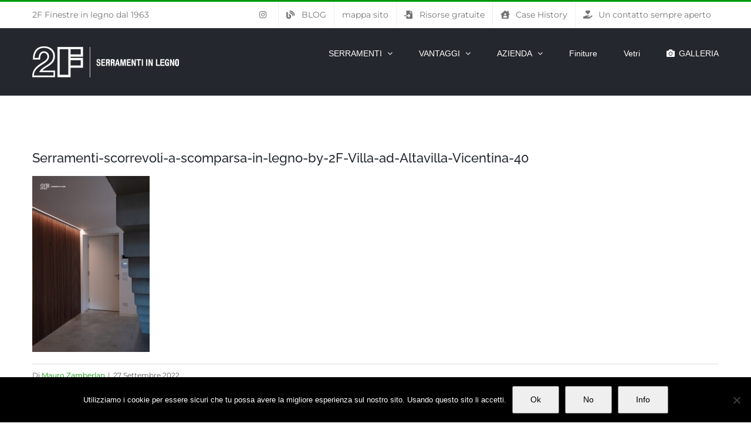

--- FILE ---
content_type: text/html; charset=UTF-8
request_url: https://www.2f-fanton.it/portfolio/villa-privata-ad-altavilla-vicentina-vi-serramenti-scorrevoli-a-scomparsa/serramenti-scorrevoli-a-scomparsa-in-legno-by-2f-villa-ad-altavilla-vicentina-40/
body_size: 13504
content:
<!DOCTYPE html>
<html class="avada-html-layout-wide avada-html-header-position-top" lang="it-IT" prefix="og: http://ogp.me/ns# fb: http://ogp.me/ns/fb#">
<head>
	<meta http-equiv="X-UA-Compatible" content="IE=edge" />
	<meta http-equiv="Content-Type" content="text/html; charset=utf-8"/>
	<meta name="viewport" content="width=device-width, initial-scale=1" />
	<meta name='robots' content='index, follow, max-image-preview:large, max-snippet:-1, max-video-preview:-1' />
	<style>img:is([sizes="auto" i], [sizes^="auto," i]) { contain-intrinsic-size: 3000px 1500px }</style>
	
	<!-- This site is optimized with the Yoast SEO plugin v25.6 - https://yoast.com/wordpress/plugins/seo/ -->
	<title>Serramenti-scorrevoli-a-scomparsa-in-legno-by-2F-Villa-ad-Altavilla-Vicentina-40 - 2F serramenti in legno</title>
	<link rel="canonical" href="https://www.2f-fanton.it/portfolio/villa-privata-ad-altavilla-vicentina-vi-serramenti-scorrevoli-a-scomparsa/serramenti-scorrevoli-a-scomparsa-in-legno-by-2f-villa-ad-altavilla-vicentina-40/" />
	<meta property="og:locale" content="it_IT" />
	<meta property="og:type" content="article" />
	<meta property="og:title" content="Serramenti-scorrevoli-a-scomparsa-in-legno-by-2F-Villa-ad-Altavilla-Vicentina-40 - 2F serramenti in legno" />
	<meta property="og:url" content="https://www.2f-fanton.it/portfolio/villa-privata-ad-altavilla-vicentina-vi-serramenti-scorrevoli-a-scomparsa/serramenti-scorrevoli-a-scomparsa-in-legno-by-2f-villa-ad-altavilla-vicentina-40/" />
	<meta property="og:site_name" content="2F serramenti in legno" />
	<meta property="og:image" content="https://www.2f-fanton.it/portfolio/villa-privata-ad-altavilla-vicentina-vi-serramenti-scorrevoli-a-scomparsa/serramenti-scorrevoli-a-scomparsa-in-legno-by-2f-villa-ad-altavilla-vicentina-40" />
	<meta property="og:image:width" content="579" />
	<meta property="og:image:height" content="868" />
	<meta property="og:image:type" content="image/jpeg" />
	<meta name="twitter:card" content="summary_large_image" />
	<script type="application/ld+json" class="yoast-schema-graph">{"@context":"https://schema.org","@graph":[{"@type":"WebPage","@id":"https://www.2f-fanton.it/portfolio/villa-privata-ad-altavilla-vicentina-vi-serramenti-scorrevoli-a-scomparsa/serramenti-scorrevoli-a-scomparsa-in-legno-by-2f-villa-ad-altavilla-vicentina-40/","url":"https://www.2f-fanton.it/portfolio/villa-privata-ad-altavilla-vicentina-vi-serramenti-scorrevoli-a-scomparsa/serramenti-scorrevoli-a-scomparsa-in-legno-by-2f-villa-ad-altavilla-vicentina-40/","name":"Serramenti-scorrevoli-a-scomparsa-in-legno-by-2F-Villa-ad-Altavilla-Vicentina-40 - 2F serramenti in legno","isPartOf":{"@id":"https://www.2f-fanton.it/#website"},"primaryImageOfPage":{"@id":"https://www.2f-fanton.it/portfolio/villa-privata-ad-altavilla-vicentina-vi-serramenti-scorrevoli-a-scomparsa/serramenti-scorrevoli-a-scomparsa-in-legno-by-2f-villa-ad-altavilla-vicentina-40/#primaryimage"},"image":{"@id":"https://www.2f-fanton.it/portfolio/villa-privata-ad-altavilla-vicentina-vi-serramenti-scorrevoli-a-scomparsa/serramenti-scorrevoli-a-scomparsa-in-legno-by-2f-villa-ad-altavilla-vicentina-40/#primaryimage"},"thumbnailUrl":"https://www.2f-fanton.it/wp-content/uploads/2022/09/Serramenti-scorrevoli-a-scomparsa-in-legno-by-2F-Villa-ad-Altavilla-Vicentina-40.jpg","datePublished":"2022-09-27T15:03:32+00:00","breadcrumb":{"@id":"https://www.2f-fanton.it/portfolio/villa-privata-ad-altavilla-vicentina-vi-serramenti-scorrevoli-a-scomparsa/serramenti-scorrevoli-a-scomparsa-in-legno-by-2f-villa-ad-altavilla-vicentina-40/#breadcrumb"},"inLanguage":"it-IT","potentialAction":[{"@type":"ReadAction","target":["https://www.2f-fanton.it/portfolio/villa-privata-ad-altavilla-vicentina-vi-serramenti-scorrevoli-a-scomparsa/serramenti-scorrevoli-a-scomparsa-in-legno-by-2f-villa-ad-altavilla-vicentina-40/"]}]},{"@type":"ImageObject","inLanguage":"it-IT","@id":"https://www.2f-fanton.it/portfolio/villa-privata-ad-altavilla-vicentina-vi-serramenti-scorrevoli-a-scomparsa/serramenti-scorrevoli-a-scomparsa-in-legno-by-2f-villa-ad-altavilla-vicentina-40/#primaryimage","url":"https://www.2f-fanton.it/wp-content/uploads/2022/09/Serramenti-scorrevoli-a-scomparsa-in-legno-by-2F-Villa-ad-Altavilla-Vicentina-40.jpg","contentUrl":"https://www.2f-fanton.it/wp-content/uploads/2022/09/Serramenti-scorrevoli-a-scomparsa-in-legno-by-2F-Villa-ad-Altavilla-Vicentina-40.jpg","width":579,"height":868},{"@type":"BreadcrumbList","@id":"https://www.2f-fanton.it/portfolio/villa-privata-ad-altavilla-vicentina-vi-serramenti-scorrevoli-a-scomparsa/serramenti-scorrevoli-a-scomparsa-in-legno-by-2f-villa-ad-altavilla-vicentina-40/#breadcrumb","itemListElement":[{"@type":"ListItem","position":1,"name":"Home","item":"https://www.2f-fanton.it/"},{"@type":"ListItem","position":2,"name":"Villa privata ad Altavilla Vicentina (VI) &#8211; Serramenti scorrevoli a scomparsa","item":"https://www.2f-fanton.it/portfolio/villa-privata-ad-altavilla-vicentina-vi-serramenti-scorrevoli-a-scomparsa/"},{"@type":"ListItem","position":3,"name":"Serramenti-scorrevoli-a-scomparsa-in-legno-by-2F-Villa-ad-Altavilla-Vicentina-40"}]},{"@type":"WebSite","@id":"https://www.2f-fanton.it/#website","url":"https://www.2f-fanton.it/","name":"2F serramenti in legno","description":"Il legno: tutti i talenti di serramenti naturali","potentialAction":[{"@type":"SearchAction","target":{"@type":"EntryPoint","urlTemplate":"https://www.2f-fanton.it/?s={search_term_string}"},"query-input":{"@type":"PropertyValueSpecification","valueRequired":true,"valueName":"search_term_string"}}],"inLanguage":"it-IT"}]}</script>
	<!-- / Yoast SEO plugin. -->


<link rel="alternate" type="application/rss+xml" title="2F serramenti in legno &raquo; Feed" href="https://www.2f-fanton.it/feed/" />
<link rel="alternate" type="application/rss+xml" title="2F serramenti in legno &raquo; Feed dei commenti" href="https://www.2f-fanton.it/comments/feed/" />
					<link rel="shortcut icon" href="https://www.2f-fanton.it/wp-content/uploads/2016/03/2F-serramenti-legno-16-1.png" type="image/x-icon" />
		
					<!-- Apple Touch Icon -->
			<link rel="apple-touch-icon" sizes="180x180" href="https://www.2f-fanton.it/wp-content/uploads/2016/03/2F-serramenti-legno-114.png">
		
					<!-- Android Icon -->
			<link rel="icon" sizes="192x192" href="https://www.2f-fanton.it/wp-content/uploads/2016/03/2F-serramenti-legno-57.png">
		
					<!-- MS Edge Icon -->
			<meta name="msapplication-TileImage" content="https://www.2f-fanton.it/wp-content/uploads/2016/03/2F-serramenti-legno-72.png">
				<link rel="alternate" type="application/rss+xml" title="2F serramenti in legno &raquo; Serramenti-scorrevoli-a-scomparsa-in-legno-by-2F-Villa-ad-Altavilla-Vicentina-40 Feed dei commenti" href="https://www.2f-fanton.it/portfolio/villa-privata-ad-altavilla-vicentina-vi-serramenti-scorrevoli-a-scomparsa/serramenti-scorrevoli-a-scomparsa-in-legno-by-2f-villa-ad-altavilla-vicentina-40/feed/" />
				
		<meta property="og:locale" content="it_IT"/>
		<meta property="og:type" content="article"/>
		<meta property="og:site_name" content="2F serramenti in legno"/>
		<meta property="og:title" content="Serramenti-scorrevoli-a-scomparsa-in-legno-by-2F-Villa-ad-Altavilla-Vicentina-40 - 2F serramenti in legno"/>
				<meta property="og:url" content="https://www.2f-fanton.it/portfolio/villa-privata-ad-altavilla-vicentina-vi-serramenti-scorrevoli-a-scomparsa/serramenti-scorrevoli-a-scomparsa-in-legno-by-2f-villa-ad-altavilla-vicentina-40/"/>
																				<meta property="og:image" content="https://www.2f-fanton.it/wp-content/uploads/2016/03/2F-logo-negativo-250-1.png"/>
		<meta property="og:image:width" content="250"/>
		<meta property="og:image:height" content="53"/>
		<meta property="og:image:type" content="image/jpeg"/>
				<script type="text/javascript">
/* <![CDATA[ */
window._wpemojiSettings = {"baseUrl":"https:\/\/s.w.org\/images\/core\/emoji\/16.0.1\/72x72\/","ext":".png","svgUrl":"https:\/\/s.w.org\/images\/core\/emoji\/16.0.1\/svg\/","svgExt":".svg","source":{"concatemoji":"https:\/\/www.2f-fanton.it\/wp-includes\/js\/wp-emoji-release.min.js?ver=6.8.3"}};
/*! This file is auto-generated */
!function(s,n){var o,i,e;function c(e){try{var t={supportTests:e,timestamp:(new Date).valueOf()};sessionStorage.setItem(o,JSON.stringify(t))}catch(e){}}function p(e,t,n){e.clearRect(0,0,e.canvas.width,e.canvas.height),e.fillText(t,0,0);var t=new Uint32Array(e.getImageData(0,0,e.canvas.width,e.canvas.height).data),a=(e.clearRect(0,0,e.canvas.width,e.canvas.height),e.fillText(n,0,0),new Uint32Array(e.getImageData(0,0,e.canvas.width,e.canvas.height).data));return t.every(function(e,t){return e===a[t]})}function u(e,t){e.clearRect(0,0,e.canvas.width,e.canvas.height),e.fillText(t,0,0);for(var n=e.getImageData(16,16,1,1),a=0;a<n.data.length;a++)if(0!==n.data[a])return!1;return!0}function f(e,t,n,a){switch(t){case"flag":return n(e,"\ud83c\udff3\ufe0f\u200d\u26a7\ufe0f","\ud83c\udff3\ufe0f\u200b\u26a7\ufe0f")?!1:!n(e,"\ud83c\udde8\ud83c\uddf6","\ud83c\udde8\u200b\ud83c\uddf6")&&!n(e,"\ud83c\udff4\udb40\udc67\udb40\udc62\udb40\udc65\udb40\udc6e\udb40\udc67\udb40\udc7f","\ud83c\udff4\u200b\udb40\udc67\u200b\udb40\udc62\u200b\udb40\udc65\u200b\udb40\udc6e\u200b\udb40\udc67\u200b\udb40\udc7f");case"emoji":return!a(e,"\ud83e\udedf")}return!1}function g(e,t,n,a){var r="undefined"!=typeof WorkerGlobalScope&&self instanceof WorkerGlobalScope?new OffscreenCanvas(300,150):s.createElement("canvas"),o=r.getContext("2d",{willReadFrequently:!0}),i=(o.textBaseline="top",o.font="600 32px Arial",{});return e.forEach(function(e){i[e]=t(o,e,n,a)}),i}function t(e){var t=s.createElement("script");t.src=e,t.defer=!0,s.head.appendChild(t)}"undefined"!=typeof Promise&&(o="wpEmojiSettingsSupports",i=["flag","emoji"],n.supports={everything:!0,everythingExceptFlag:!0},e=new Promise(function(e){s.addEventListener("DOMContentLoaded",e,{once:!0})}),new Promise(function(t){var n=function(){try{var e=JSON.parse(sessionStorage.getItem(o));if("object"==typeof e&&"number"==typeof e.timestamp&&(new Date).valueOf()<e.timestamp+604800&&"object"==typeof e.supportTests)return e.supportTests}catch(e){}return null}();if(!n){if("undefined"!=typeof Worker&&"undefined"!=typeof OffscreenCanvas&&"undefined"!=typeof URL&&URL.createObjectURL&&"undefined"!=typeof Blob)try{var e="postMessage("+g.toString()+"("+[JSON.stringify(i),f.toString(),p.toString(),u.toString()].join(",")+"));",a=new Blob([e],{type:"text/javascript"}),r=new Worker(URL.createObjectURL(a),{name:"wpTestEmojiSupports"});return void(r.onmessage=function(e){c(n=e.data),r.terminate(),t(n)})}catch(e){}c(n=g(i,f,p,u))}t(n)}).then(function(e){for(var t in e)n.supports[t]=e[t],n.supports.everything=n.supports.everything&&n.supports[t],"flag"!==t&&(n.supports.everythingExceptFlag=n.supports.everythingExceptFlag&&n.supports[t]);n.supports.everythingExceptFlag=n.supports.everythingExceptFlag&&!n.supports.flag,n.DOMReady=!1,n.readyCallback=function(){n.DOMReady=!0}}).then(function(){return e}).then(function(){var e;n.supports.everything||(n.readyCallback(),(e=n.source||{}).concatemoji?t(e.concatemoji):e.wpemoji&&e.twemoji&&(t(e.twemoji),t(e.wpemoji)))}))}((window,document),window._wpemojiSettings);
/* ]]> */
</script>
<style id='wp-emoji-styles-inline-css' type='text/css'>

	img.wp-smiley, img.emoji {
		display: inline !important;
		border: none !important;
		box-shadow: none !important;
		height: 1em !important;
		width: 1em !important;
		margin: 0 0.07em !important;
		vertical-align: -0.1em !important;
		background: none !important;
		padding: 0 !important;
	}
</style>
<link rel='stylesheet' id='cookie-notice-front-css' href='https://www.2f-fanton.it/wp-content/plugins/cookie-notice/css/front.min.css?ver=2.5.7' type='text/css' media='all' />
<link rel='stylesheet' id='fusion-dynamic-css-css' href='https://www.2f-fanton.it/wp-content/uploads/fusion-styles/1de82de67c45c6e6f2ac1610eb1ff281.min.css?ver=3.12.2' type='text/css' media='all' />
<script type="text/javascript" id="asenha-public-js-extra">
/* <![CDATA[ */
var phpVars = {"externalPermalinksEnabled":"1"};
/* ]]> */
</script>
<script type="text/javascript" src="https://www.2f-fanton.it/wp-content/plugins/admin-site-enhancements/assets/js/external-permalinks.js?ver=7.9.3" id="asenha-public-js"></script>
<script type="text/javascript" src="https://www.2f-fanton.it/wp-includes/js/jquery/jquery.min.js?ver=3.7.1" id="jquery-core-js"></script>
<script type="text/javascript" src="https://www.2f-fanton.it/wp-includes/js/jquery/jquery-migrate.min.js?ver=3.4.1" id="jquery-migrate-js"></script>
<link rel="https://api.w.org/" href="https://www.2f-fanton.it/wp-json/" /><link rel="alternate" title="JSON" type="application/json" href="https://www.2f-fanton.it/wp-json/wp/v2/media/4766" /><link rel="EditURI" type="application/rsd+xml" title="RSD" href="https://www.2f-fanton.it/xmlrpc.php?rsd" />
<meta name="generator" content="WordPress 6.8.3" />
<link rel='shortlink' href='https://www.2f-fanton.it/?p=4766' />
<link rel="alternate" title="oEmbed (JSON)" type="application/json+oembed" href="https://www.2f-fanton.it/wp-json/oembed/1.0/embed?url=https%3A%2F%2Fwww.2f-fanton.it%2Fportfolio%2Fvilla-privata-ad-altavilla-vicentina-vi-serramenti-scorrevoli-a-scomparsa%2Fserramenti-scorrevoli-a-scomparsa-in-legno-by-2f-villa-ad-altavilla-vicentina-40%2F" />
<link rel="alternate" title="oEmbed (XML)" type="text/xml+oembed" href="https://www.2f-fanton.it/wp-json/oembed/1.0/embed?url=https%3A%2F%2Fwww.2f-fanton.it%2Fportfolio%2Fvilla-privata-ad-altavilla-vicentina-vi-serramenti-scorrevoli-a-scomparsa%2Fserramenti-scorrevoli-a-scomparsa-in-legno-by-2f-villa-ad-altavilla-vicentina-40%2F&#038;format=xml" />
<style type="text/css" id="css-fb-visibility">@media screen and (max-width: 640px){.fusion-no-small-visibility{display:none !important;}body .sm-text-align-center{text-align:center !important;}body .sm-text-align-left{text-align:left !important;}body .sm-text-align-right{text-align:right !important;}body .sm-flex-align-center{justify-content:center !important;}body .sm-flex-align-flex-start{justify-content:flex-start !important;}body .sm-flex-align-flex-end{justify-content:flex-end !important;}body .sm-mx-auto{margin-left:auto !important;margin-right:auto !important;}body .sm-ml-auto{margin-left:auto !important;}body .sm-mr-auto{margin-right:auto !important;}body .fusion-absolute-position-small{position:absolute;top:auto;width:100%;}.awb-sticky.awb-sticky-small{ position: sticky; top: var(--awb-sticky-offset,0); }}@media screen and (min-width: 641px) and (max-width: 1024px){.fusion-no-medium-visibility{display:none !important;}body .md-text-align-center{text-align:center !important;}body .md-text-align-left{text-align:left !important;}body .md-text-align-right{text-align:right !important;}body .md-flex-align-center{justify-content:center !important;}body .md-flex-align-flex-start{justify-content:flex-start !important;}body .md-flex-align-flex-end{justify-content:flex-end !important;}body .md-mx-auto{margin-left:auto !important;margin-right:auto !important;}body .md-ml-auto{margin-left:auto !important;}body .md-mr-auto{margin-right:auto !important;}body .fusion-absolute-position-medium{position:absolute;top:auto;width:100%;}.awb-sticky.awb-sticky-medium{ position: sticky; top: var(--awb-sticky-offset,0); }}@media screen and (min-width: 1025px){.fusion-no-large-visibility{display:none !important;}body .lg-text-align-center{text-align:center !important;}body .lg-text-align-left{text-align:left !important;}body .lg-text-align-right{text-align:right !important;}body .lg-flex-align-center{justify-content:center !important;}body .lg-flex-align-flex-start{justify-content:flex-start !important;}body .lg-flex-align-flex-end{justify-content:flex-end !important;}body .lg-mx-auto{margin-left:auto !important;margin-right:auto !important;}body .lg-ml-auto{margin-left:auto !important;}body .lg-mr-auto{margin-right:auto !important;}body .fusion-absolute-position-large{position:absolute;top:auto;width:100%;}.awb-sticky.awb-sticky-large{ position: sticky; top: var(--awb-sticky-offset,0); }}</style>		<script type="text/javascript">
			var doc = document.documentElement;
			doc.setAttribute( 'data-useragent', navigator.userAgent );
		</script>
		<script>
  (function(i,s,o,g,r,a,m){i['GoogleAnalyticsObject']=r;i[r]=i[r]||function(){
  (i[r].q=i[r].q||[]).push(arguments)},i[r].l=1*new Date();a=s.createElement(o),
  m=s.getElementsByTagName(o)[0];a.async=1;a.src=g;m.parentNode.insertBefore(a,m)
  })(window,document,'script','https://www.google-analytics.com/analytics.js','ga');

  ga('create', 'UA-855541-12', 'auto');
  ga('send', 'pageview');

</script>
<meta name="google-site-verification" content="JQrVxdefZwt08se5c-HnjmpJX2DxzAqNFJHWErikga0" />
	<script id="mcjs">!function(c,h,i,m,p){m=c.createElement(h),p=c.getElementsByTagName(h)[0],m.async=1,m.src=i,p.parentNode.insertBefore(m,p)}(document,"script","https://chimpstatic.com/mcjs-connected/js/users/a4bdf3877b31c29b8a8dbf4f7/a051354eb81586c06b396146c.js");</script></head>

<body class="attachment wp-singular attachment-template-default single single-attachment postid-4766 attachmentid-4766 attachment-jpeg wp-theme-Avada cookies-not-set fusion-image-hovers fusion-pagination-sizing fusion-button_type-flat fusion-button_span-no fusion-button_gradient-linear avada-image-rollover-circle-yes avada-image-rollover-yes avada-image-rollover-direction-bottom fusion-has-button-gradient fusion-body ltr fusion-sticky-header no-tablet-sticky-header no-mobile-sticky-header avada-has-rev-slider-styles fusion-disable-outline fusion-sub-menu-fade mobile-logo-pos-left layout-wide-mode avada-has-boxed-modal-shadow-none layout-scroll-offset-full avada-has-zero-margin-offset-top fusion-top-header menu-text-align-left mobile-menu-design-modern fusion-show-pagination-text fusion-header-layout-v2 avada-responsive avada-footer-fx-none avada-menu-highlight-style-bar fusion-search-form-classic fusion-main-menu-search-dropdown fusion-avatar-circle avada-dropdown-styles avada-blog-layout-large avada-blog-archive-layout-medium avada-header-shadow-no avada-menu-icon-position-left avada-has-megamenu-shadow avada-has-mainmenu-dropdown-divider avada-has-breadcrumb-mobile-hidden avada-has-titlebar-hide avada-has-pagination-padding avada-flyout-menu-direction-fade avada-ec-views-v1" data-awb-post-id="4766">
		<a class="skip-link screen-reader-text" href="#content">Salta al contenuto</a>

	<div id="boxed-wrapper">
		
		<div id="wrapper" class="fusion-wrapper">
			<div id="home" style="position:relative;top:-1px;"></div>
							
					
			<header class="fusion-header-wrapper">
				<div class="fusion-header-v2 fusion-logo-alignment fusion-logo-left fusion-sticky-menu- fusion-sticky-logo- fusion-mobile-logo-  fusion-mobile-menu-design-modern">
					
<div class="fusion-secondary-header">
	<div class="fusion-row">
					<div class="fusion-alignleft">
				<div class="fusion-contact-info"><span class="fusion-contact-info-phone-number">2F Finestre in legno dal 1963</span></div>			</div>
							<div class="fusion-alignright">
				<nav class="fusion-secondary-menu" role="navigation" aria-label="Menu Secondario"><ul id="menu-menu-di-servizio" class="menu"><li  id="menu-item-4439"  class="menu-item menu-item-type-custom menu-item-object-custom menu-item-4439"  data-item-id="4439"><a  href="https://www.instagram.com/2f_fanton/" class="fusion-icon-only-link fusion-flex-link fusion-bar-highlight"><span class="fusion-megamenu-icon"><i class="glyphicon fa-instagram fab" aria-hidden="true"></i></span><span class="menu-text"><span class="menu-title">Instagram</span></span></a></li><li  id="menu-item-4272"  class="menu-item menu-item-type-post_type menu-item-object-page menu-item-4272"  data-item-id="4272"><a  href="https://www.2f-fanton.it/blog/" class="fusion-flex-link fusion-bar-highlight"><span class="fusion-megamenu-icon"><i class="glyphicon fa-blog fas" aria-hidden="true"></i></span><span class="menu-text">BLOG</span></a></li><li  id="menu-item-1579"  class="menu-item menu-item-type-post_type menu-item-object-page menu-item-1579"  data-item-id="1579"><a  href="https://www.2f-fanton.it/mappa/" class="fusion-bar-highlight"><span class="menu-text">mappa sito</span></a></li><li  id="menu-item-3844"  class="menu-item menu-item-type-post_type menu-item-object-page menu-item-3844"  data-item-id="3844"><a  href="https://www.2f-fanton.it/risorse-gratuite/" class="fusion-flex-link fusion-bar-highlight"><span class="fusion-megamenu-icon"><i class="glyphicon fa-file-import fas" aria-hidden="true"></i></span><span class="menu-text">Risorse gratuite</span></a></li><li  id="menu-item-3904"  class="menu-item menu-item-type-taxonomy menu-item-object-category menu-item-3904"  data-item-id="3904"><a  href="https://www.2f-fanton.it/category/case-history/" class="fusion-flex-link fusion-bar-highlight"><span class="fusion-megamenu-icon"><i class="glyphicon fa-house-user fas" aria-hidden="true"></i></span><span class="menu-text">Case History</span></a></li><li  id="menu-item-3845"  class="menu-item menu-item-type-post_type menu-item-object-page menu-item-3845"  data-item-id="3845"><a  href="https://www.2f-fanton.it/contatto/" class="fusion-flex-link fusion-bar-highlight"><span class="fusion-megamenu-icon"><i class="glyphicon fa-hand-holding-heart fas" aria-hidden="true"></i></span><span class="menu-text">Un contatto sempre aperto</span></a></li></ul></nav><nav class="fusion-mobile-nav-holder fusion-mobile-menu-text-align-left" aria-label="Menu Mobile Secondario"></nav>			</div>
			</div>
</div>
<div class="fusion-header-sticky-height"></div>
<div class="fusion-header">
	<div class="fusion-row">
					<div class="fusion-logo" data-margin-top="31px" data-margin-bottom="31px" data-margin-left="0px" data-margin-right="0px">
			<a class="fusion-logo-link"  href="https://www.2f-fanton.it/" >

						<!-- standard logo -->
			<img src="https://www.2f-fanton.it/wp-content/uploads/2016/03/2F-logo-negativo-250-1.png" srcset="https://www.2f-fanton.it/wp-content/uploads/2016/03/2F-logo-negativo-250-1.png 1x, https://www.2f-fanton.it/wp-content/uploads/2016/03/2F-logo-negativo-500-1.png 2x" width="250" height="53" style="max-height:53px;height:auto;" alt="2F serramenti in legno Logo" data-retina_logo_url="https://www.2f-fanton.it/wp-content/uploads/2016/03/2F-logo-negativo-500-1.png" class="fusion-standard-logo" />

			
					</a>
		</div>		<nav class="fusion-main-menu" aria-label="Menu Principale"><ul id="menu-menu-principale" class="fusion-menu"><li  id="menu-item-1568"  class="menu-item menu-item-type-custom menu-item-object-custom menu-item-has-children menu-item-1568 fusion-dropdown-menu"  data-item-id="1568"><a  href="#" class="fusion-bar-highlight"><span class="menu-text">SERRAMENTI</span> <span class="fusion-caret"><i class="fusion-dropdown-indicator" aria-hidden="true"></i></span></a><ul class="sub-menu"><li  id="menu-item-1329"  class="menu-item menu-item-type-post_type menu-item-object-page menu-item-has-children menu-item-1329 fusion-dropdown-submenu" ><a  href="https://www.2f-fanton.it/serramenti/" class="fusion-bar-highlight"><span>Tutti i SERRAMENTI</span></a><ul class="sub-menu"><li  id="menu-item-3791"  class="menu-item menu-item-type-custom menu-item-object-custom menu-item-3791" ><a  href="https://www.2f-fanton.it/categoria_portfolio/serramenti-esterni/" class="fusion-bar-highlight"><span>Serramenti esterni</span></a></li><li  id="menu-item-3790"  class="menu-item menu-item-type-custom menu-item-object-custom menu-item-3790" ><a  href="https://www.2f-fanton.it/categoria_portfolio/sistemi-oscuranti/" class="fusion-bar-highlight"><span>Sistemi oscuranti + Schermature solari</span></a></li><li  id="menu-item-3789"  class="menu-item menu-item-type-custom menu-item-object-custom menu-item-3789" ><a  href="https://www.2f-fanton.it/portfolio/porte-interne-legno/" class="fusion-bar-highlight"><span>Porte interne in legno</span></a></li><li  id="menu-item-6005"  class="menu-item menu-item-type-post_type menu-item-object-page menu-item-6005" ><a  href="https://www.2f-fanton.it/serramenti/portoncini-di-ingresso-linea-welcome/" class="fusion-bar-highlight"><span>Portoncini di ingresso</span></a></li><li  id="menu-item-4149"  class="menu-item menu-item-type-custom menu-item-object-custom menu-item-4149" ><a  href="https://www.2f-fanton.it/categoria_portfolio/serramenti-in-evidenza/" class="fusion-bar-highlight"><span><span class="fusion-megamenu-icon"><i class="glyphicon fa-star fas" aria-hidden="true"></i></span>Serramenti in evidenza</span></a></li></ul></li><li  id="menu-item-5976"  class="menu-item menu-item-type-custom menu-item-object-custom menu-item-has-children menu-item-5976 fusion-dropdown-submenu" ><a  href="#" class="fusion-bar-highlight"><span>Linee</span></a><ul class="sub-menu"><li  id="menu-item-5973"  class="menu-item menu-item-type-post_type menu-item-object-page menu-item-has-children menu-item-5973" ><a  href="https://www.2f-fanton.it/serramenti/serramento-minimalista-e-di-design-linea-essenza/" class="fusion-bar-highlight"><span>Linea Essenza</span></a><ul class="sub-menu"><li  id="menu-item-6012"  class="menu-item menu-item-type-custom menu-item-object-custom menu-item-6012" ><a  href="https://www.2f-fanton.it/portfolio/linfisso-minimal-che-si-fonde-con-lo-spazio-mimesi" class="fusion-bar-highlight"><span>Mimesi</span></a></li><li  id="menu-item-6014"  class="menu-item menu-item-type-custom menu-item-object-custom menu-item-6014" ><a  href="https://www.2f-fanton.it/portfolio/alzante-scorrevole-minimale-che-esalta-luce-e-spazio-imago/" class="fusion-bar-highlight"><span>Imago</span></a></li></ul></li><li  id="menu-item-5974"  class="menu-item menu-item-type-post_type menu-item-object-page menu-item-has-children menu-item-5974" ><a  href="https://www.2f-fanton.it/serramenti/serramenti-complanari-senza-tempo-linea-frame/" class="fusion-bar-highlight"><span>Linea Frame</span></a><ul class="sub-menu"><li  id="menu-item-6019"  class="menu-item menu-item-type-custom menu-item-object-custom menu-item-6019" ><a  href="https://www.2f-fanton.it/portfolio/l-alzante-scorrevole-tutto-legno-che-fonde-spazio-e-luce-imago/" class="fusion-bar-highlight"><span>Imago</span></a></li><li  id="menu-item-6020"  class="menu-item menu-item-type-custom menu-item-object-custom menu-item-6020" ><a  href="https://www.2f-fanton.it/portfolio/serramento-complanare-plana/" class="fusion-bar-highlight"><span>Plana</span></a></li><li  id="menu-item-6021"  class="menu-item menu-item-type-custom menu-item-object-custom menu-item-6021" ><a  href="https://www.2f-fanton.it/portfolio/serramento-in-legno-alluminio-sintesi-per-valorizzare-ogni-stile/" class="fusion-bar-highlight"><span>Sintesi</span></a></li><li  id="menu-item-6022"  class="menu-item menu-item-type-custom menu-item-object-custom menu-item-6022" ><a  href="https://www.2f-fanton.it/portfolio/serramenti-a-bilico-pivot/" class="fusion-bar-highlight"><span>Pivot</span></a></li></ul></li><li  id="menu-item-5975"  class="menu-item menu-item-type-post_type menu-item-object-page menu-item-has-children menu-item-5975" ><a  href="https://www.2f-fanton.it/serramenti/linea-integral-l-eleganza-dei-serramenti-di-design/" class="fusion-bar-highlight"><span>Linea Integral</span></a><ul class="sub-menu"><li  id="menu-item-6023"  class="menu-item menu-item-type-custom menu-item-object-custom menu-item-6023" ><a  href="https://www.2f-fanton.it/portfolio/serramento-legno-alluminio-che-da-luce-sintesi-integral/" class="fusion-bar-highlight"><span>Sintesi</span></a></li><li  id="menu-item-6024"  class="menu-item menu-item-type-custom menu-item-object-custom menu-item-6024" ><a  href="https://www.2f-fanton.it/portfolio/clima-integral-serramenti-ad-alta-efficienza-energetica-che-esaltano-lestetica-esterna/" class="fusion-bar-highlight"><span>Clima</span></a></li></ul></li><li  id="menu-item-5977"  class="menu-item menu-item-type-post_type menu-item-object-page menu-item-has-children menu-item-5977" ><a  href="https://www.2f-fanton.it/serramenti/i-serramenti-di-design-ad-alto-risparmio-energetico-che-migliorano-il-tuo-benessere-abitativo-linea-comfort/" class="fusion-bar-highlight"><span>Linea Comfort</span></a><ul class="sub-menu"><li  id="menu-item-6016"  class="menu-item menu-item-type-custom menu-item-object-custom menu-item-6016" ><a  href="https://www.2f-fanton.it/portfolio/infissi-in-legno-alluminio-clima-alu-moderni-e-accoglienti/" class="fusion-bar-highlight"><span>Clima ALU</span></a></li><li  id="menu-item-6017"  class="menu-item menu-item-type-custom menu-item-object-custom menu-item-6017" ><a  href="https://www.2f-fanton.it/portfolio/i-serramenti-in-legno-classe-a-clima/" class="fusion-bar-highlight"><span>Clima</span></a></li><li  id="menu-item-6018"  class="menu-item menu-item-type-custom menu-item-object-custom menu-item-6018" ><a  href="https://www.2f-fanton.it/portfolio/serramento-in-legno-che-porta-il-comfort-al-top-euroclima/" class="fusion-bar-highlight"><span>Euroclima</span></a></li></ul></li><li  id="menu-item-5994"  class="menu-item menu-item-type-post_type menu-item-object-page menu-item-has-children menu-item-5994" ><a  href="https://www.2f-fanton.it/serramenti/portoncini-di-ingresso-linea-welcome/" class="fusion-bar-highlight"><span>Linea Welcome</span></a><ul class="sub-menu"><li  id="menu-item-6015"  class="menu-item menu-item-type-custom menu-item-object-custom menu-item-6015" ><a  href="https://www.2f-fanton.it/portfolio/portoncini-in-legno-luce-ed-energy/" class="fusion-bar-highlight"><span>Luce ed Energy</span></a></li></ul></li></ul></li><li  id="menu-item-1567"  class="menu-item menu-item-type-post_type menu-item-object-page menu-item-1567 fusion-dropdown-submenu" ><a  href="https://www.2f-fanton.it/serramenti/trova-tuoi-infissi/" class="fusion-bar-highlight"><span>Trova il TUO serramento</span></a></li></ul></li><li  id="menu-item-899"  class="menu-item menu-item-type-custom menu-item-object-custom menu-item-has-children menu-item-899 fusion-dropdown-menu"  data-item-id="899"><a  href="#" class="fusion-bar-highlight"><span class="menu-text">VANTAGGI</span> <span class="fusion-caret"><i class="fusion-dropdown-indicator" aria-hidden="true"></i></span></a><ul class="sub-menu"><li  id="menu-item-889"  class="menu-item menu-item-type-post_type menu-item-object-page menu-item-home menu-item-889 fusion-dropdown-submenu" ><a  href="https://www.2f-fanton.it/" class="fusion-bar-highlight"><span>Tutti i vantaggi del legno</span></a></li><li  id="menu-item-888"  class="menu-item menu-item-type-post_type menu-item-object-page menu-item-888 fusion-dropdown-submenu" ><a  href="https://www.2f-fanton.it/vantaggi/qualita-del-processo-produttivo/" class="fusion-bar-highlight"><span>Qualità del processo produttivo</span></a></li><li  id="menu-item-886"  class="menu-item menu-item-type-post_type menu-item-object-page menu-item-886 fusion-dropdown-submenu" ><a  href="https://www.2f-fanton.it/vantaggi/produttore-serramenti/" class="fusion-bar-highlight"><span>2F: il supporto concreto di chi sa produrre serramenti</span></a></li><li  id="menu-item-885"  class="menu-item menu-item-type-post_type menu-item-object-page menu-item-885 fusion-dropdown-submenu" ><a  href="https://www.2f-fanton.it/vantaggi/posa-in-opera/" class="fusion-bar-highlight"><span>Posa in opera a regola d’arte: l’ultimo tassello per assicurarti il massimo della qualità</span></a></li></ul></li><li  id="menu-item-898"  class="menu-item menu-item-type-custom menu-item-object-custom menu-item-has-children menu-item-898 fusion-dropdown-menu"  data-item-id="898"><a  href="#" class="fusion-bar-highlight"><span class="menu-text">AZIENDA</span> <span class="fusion-caret"><i class="fusion-dropdown-indicator" aria-hidden="true"></i></span></a><ul class="sub-menu"><li  id="menu-item-883"  class="menu-item menu-item-type-post_type menu-item-object-page menu-item-883 fusion-dropdown-submenu" ><a  href="https://www.2f-fanton.it/azienda/comfort-abitativo/" class="fusion-bar-highlight"><span>Da oltre 50 anni soluzioni di valore per il comfort abitativo</span></a></li><li  id="menu-item-916"  class="menu-item menu-item-type-post_type menu-item-object-page menu-item-916 fusion-dropdown-submenu" ><a  href="https://www.2f-fanton.it/azienda/valori-produzione-100-made-italy/" class="fusion-bar-highlight"><span>I valori di una produzione Made in Italy</span></a></li></ul></li><li  id="menu-item-1065"  class="menu-item menu-item-type-post_type menu-item-object-page menu-item-1065"  data-item-id="1065"><a  href="https://www.2f-fanton.it/essenze-finiture-accessori/" class="fusion-bar-highlight"><span class="menu-text">Finiture</span></a></li><li  id="menu-item-1095"  class="menu-item menu-item-type-post_type menu-item-object-page menu-item-1095"  data-item-id="1095"><a  href="https://www.2f-fanton.it/vetri/" class="fusion-bar-highlight"><span class="menu-text">Vetri</span></a></li><li  id="menu-item-1160"  class="menu-item menu-item-type-post_type menu-item-object-page menu-item-1160"  data-item-id="1160"><a  href="https://www.2f-fanton.it/galleria-progetti/" class="fusion-flex-link fusion-bar-highlight"><span class="fusion-megamenu-icon"><i class="glyphicon fa-camera fas" aria-hidden="true"></i></span><span class="menu-text">GALLERIA</span></a></li></ul></nav>	<div class="fusion-mobile-menu-icons">
							<a href="#" class="fusion-icon awb-icon-bars" aria-label="Attiva/Disattiva menu mobile" aria-expanded="false"></a>
		
		
		
			</div>

<nav class="fusion-mobile-nav-holder fusion-mobile-menu-text-align-left" aria-label="Menu Mobile Principale"></nav>

					</div>
</div>
				</div>
				<div class="fusion-clearfix"></div>
			</header>
								
							<div id="sliders-container" class="fusion-slider-visibility">
					</div>
				
					
							
			
						<main id="main" class="clearfix ">
				<div class="fusion-row" style="">

<section id="content" style="width: 100%;">
	
					<article id="post-4766" class="post post-4766 attachment type-attachment status-inherit hentry">
																		<h1 class="entry-title fusion-post-title">Serramenti-scorrevoli-a-scomparsa-in-legno-by-2F-Villa-ad-Altavilla-Vicentina-40</h1>							
									
						<div class="post-content">
				<p class="attachment"><a data-rel="iLightbox[postimages]" data-title="" data-caption="" href='https://www.2f-fanton.it/wp-content/uploads/2022/09/Serramenti-scorrevoli-a-scomparsa-in-legno-by-2F-Villa-ad-Altavilla-Vicentina-40.jpg'><img fetchpriority="high" decoding="async" width="200" height="300" src="https://www.2f-fanton.it/wp-content/uploads/2022/09/Serramenti-scorrevoli-a-scomparsa-in-legno-by-2F-Villa-ad-Altavilla-Vicentina-40-200x300.jpg" class="attachment-medium size-medium" alt="" srcset="https://www.2f-fanton.it/wp-content/uploads/2022/09/Serramenti-scorrevoli-a-scomparsa-in-legno-by-2F-Villa-ad-Altavilla-Vicentina-40-200x300.jpg 200w, https://www.2f-fanton.it/wp-content/uploads/2022/09/Serramenti-scorrevoli-a-scomparsa-in-legno-by-2F-Villa-ad-Altavilla-Vicentina-40-400x600.jpg 400w, https://www.2f-fanton.it/wp-content/uploads/2022/09/Serramenti-scorrevoli-a-scomparsa-in-legno-by-2F-Villa-ad-Altavilla-Vicentina-40.jpg 579w" sizes="(max-width: 200px) 100vw, 200px" /></a></p>
							</div>

												<div class="fusion-meta-info"><div class="fusion-meta-info-wrapper">Di <span class="vcard"><span class="fn"><a href="https://www.2f-fanton.it/author/mauro/" title="Articoli scritti da Mauro Zamberlan" rel="author">Mauro Zamberlan</a></span></span><span class="fusion-inline-sep">|</span><span class="updated rich-snippet-hidden">2022-09-27T17:03:32+02:00</span><span>27 Settembre 2022</span><span class="fusion-inline-sep">|</span></div></div>													<div class="fusion-sharing-box fusion-theme-sharing-box fusion-single-sharing-box">
		<h4>Condividi questa notizia. Scegli il tuo social!</h4>
		<div class="fusion-social-networks boxed-icons"><div class="fusion-social-networks-wrapper"><a  class="fusion-social-network-icon fusion-tooltip fusion-facebook awb-icon-facebook" style="color:var(--sharing_social_links_icon_color);background-color:var(--sharing_social_links_box_color);border-color:var(--sharing_social_links_box_color);" data-placement="top" data-title="Facebook" data-toggle="tooltip" title="Facebook" href="https://www.facebook.com/sharer.php?u=https%3A%2F%2Fwww.2f-fanton.it%2Fportfolio%2Fvilla-privata-ad-altavilla-vicentina-vi-serramenti-scorrevoli-a-scomparsa%2Fserramenti-scorrevoli-a-scomparsa-in-legno-by-2f-villa-ad-altavilla-vicentina-40%2F&amp;t=Serramenti-scorrevoli-a-scomparsa-in-legno-by-2F-Villa-ad-Altavilla-Vicentina-40" target="_blank" rel="noreferrer"><span class="screen-reader-text">Facebook</span></a><a  class="fusion-social-network-icon fusion-tooltip fusion-twitter awb-icon-twitter" style="color:var(--sharing_social_links_icon_color);background-color:var(--sharing_social_links_box_color);border-color:var(--sharing_social_links_box_color);" data-placement="top" data-title="X" data-toggle="tooltip" title="X" href="https://x.com/intent/post?url=https%3A%2F%2Fwww.2f-fanton.it%2Fportfolio%2Fvilla-privata-ad-altavilla-vicentina-vi-serramenti-scorrevoli-a-scomparsa%2Fserramenti-scorrevoli-a-scomparsa-in-legno-by-2f-villa-ad-altavilla-vicentina-40%2F&amp;text=Serramenti-scorrevoli-a-scomparsa-in-legno-by-2F-Villa-ad-Altavilla-Vicentina-40" target="_blank" rel="noopener noreferrer"><span class="screen-reader-text">X</span></a><a  class="fusion-social-network-icon fusion-tooltip fusion-linkedin awb-icon-linkedin" style="color:var(--sharing_social_links_icon_color);background-color:var(--sharing_social_links_box_color);border-color:var(--sharing_social_links_box_color);" data-placement="top" data-title="LinkedIn" data-toggle="tooltip" title="LinkedIn" href="https://www.linkedin.com/shareArticle?mini=true&amp;url=https%3A%2F%2Fwww.2f-fanton.it%2Fportfolio%2Fvilla-privata-ad-altavilla-vicentina-vi-serramenti-scorrevoli-a-scomparsa%2Fserramenti-scorrevoli-a-scomparsa-in-legno-by-2f-villa-ad-altavilla-vicentina-40%2F&amp;title=Serramenti-scorrevoli-a-scomparsa-in-legno-by-2F-Villa-ad-Altavilla-Vicentina-40&amp;summary=" target="_blank" rel="noopener noreferrer"><span class="screen-reader-text">LinkedIn</span></a><a  class="fusion-social-network-icon fusion-tooltip fusion-tumblr awb-icon-tumblr" style="color:var(--sharing_social_links_icon_color);background-color:var(--sharing_social_links_box_color);border-color:var(--sharing_social_links_box_color);" data-placement="top" data-title="Tumblr" data-toggle="tooltip" title="Tumblr" href="https://www.tumblr.com/share/link?url=https%3A%2F%2Fwww.2f-fanton.it%2Fportfolio%2Fvilla-privata-ad-altavilla-vicentina-vi-serramenti-scorrevoli-a-scomparsa%2Fserramenti-scorrevoli-a-scomparsa-in-legno-by-2f-villa-ad-altavilla-vicentina-40%2F&amp;name=Serramenti-scorrevoli-a-scomparsa-in-legno-by-2F-Villa-ad-Altavilla-Vicentina-40&amp;description=" target="_blank" rel="noopener noreferrer"><span class="screen-reader-text">Tumblr</span></a><a  class="fusion-social-network-icon fusion-tooltip fusion-pinterest awb-icon-pinterest" style="color:var(--sharing_social_links_icon_color);background-color:var(--sharing_social_links_box_color);border-color:var(--sharing_social_links_box_color);" data-placement="top" data-title="Pinterest" data-toggle="tooltip" title="Pinterest" href="https://pinterest.com/pin/create/button/?url=https%3A%2F%2Fwww.2f-fanton.it%2Fportfolio%2Fvilla-privata-ad-altavilla-vicentina-vi-serramenti-scorrevoli-a-scomparsa%2Fserramenti-scorrevoli-a-scomparsa-in-legno-by-2f-villa-ad-altavilla-vicentina-40%2F&amp;description=&amp;media=https%3A%2F%2Fwww.2f-fanton.it%2Fwp-content%2Fuploads%2F2022%2F09%2FSerramenti-scorrevoli-a-scomparsa-in-legno-by-2F-Villa-ad-Altavilla-Vicentina-40.jpg" target="_blank" rel="noopener noreferrer"><span class="screen-reader-text">Pinterest</span></a><a  class="fusion-social-network-icon fusion-tooltip fusion-mail awb-icon-mail fusion-last-social-icon" style="color:var(--sharing_social_links_icon_color);background-color:var(--sharing_social_links_box_color);border-color:var(--sharing_social_links_box_color);" data-placement="top" data-title="Email" data-toggle="tooltip" title="Email" href="mailto:?body=https://www.2f-fanton.it/portfolio/villa-privata-ad-altavilla-vicentina-vi-serramenti-scorrevoli-a-scomparsa/serramenti-scorrevoli-a-scomparsa-in-legno-by-2f-villa-ad-altavilla-vicentina-40/&amp;subject=Serramenti-scorrevoli-a-scomparsa-in-legno-by-2F-Villa-ad-Altavilla-Vicentina-40" target="_self" rel="noopener noreferrer"><span class="screen-reader-text">Email</span></a><div class="fusion-clearfix"></div></div></div>	</div>
													
													


		<div id="respond" class="comment-respond">
		<h2 id="reply-title" class="comment-reply-title">Scrivi un commento <small><a rel="nofollow" id="cancel-comment-reply-link" href="/portfolio/villa-privata-ad-altavilla-vicentina-vi-serramenti-scorrevoli-a-scomparsa/serramenti-scorrevoli-a-scomparsa-in-legno-by-2f-villa-ad-altavilla-vicentina-40/#respond" style="display:none;">Annulla risposta</a></small></h2><form action="https://www.2f-fanton.it/wp-comments-post.php" method="post" id="commentform" class="comment-form"><div id="comment-textarea"><label class="screen-reader-text" for="comment">Commento</label><textarea name="comment" id="comment" cols="45" rows="8" aria-required="true" required="required" tabindex="0" class="textarea-comment" placeholder="Commento..."></textarea></div><div id="comment-input"><input id="author" name="author" type="text" value="" placeholder="Nome (obbligatorio)" size="30" aria-required="true" required="required" aria-label="Nome (obbligatorio)"/>
<input id="email" name="email" type="email" value="" placeholder="Email (obbligatoria)" size="30"  aria-required="true" required="required" aria-label="Email (obbligatoria)"/>
<input id="url" name="url" type="url" value="" placeholder="Sito web" size="30" aria-label="URL" /></div>
<p class="form-submit"><input name="submit" type="submit" id="comment-submit" class="fusion-button fusion-button-default fusion-button-default-size" value="Scrivi commento" /> <input type='hidden' name='comment_post_ID' value='4766' id='comment_post_ID' />
<input type='hidden' name='comment_parent' id='comment_parent' value='0' />
</p><p style="display: none !important;" class="akismet-fields-container" data-prefix="ak_"><label>&#916;<textarea name="ak_hp_textarea" cols="45" rows="8" maxlength="100"></textarea></label><input type="hidden" id="ak_js_1" name="ak_js" value="44"/><script>document.getElementById( "ak_js_1" ).setAttribute( "value", ( new Date() ).getTime() );</script></p></form>	</div><!-- #respond -->
														</article>
	</section>
						
					</div>  <!-- fusion-row -->
				</main>  <!-- #main -->
				
				
								
					
		<div class="fusion-footer">
					
	<footer class="fusion-footer-widget-area fusion-widget-area">
		<div class="fusion-row">
			<div class="fusion-columns fusion-columns-3 fusion-widget-area">
				
																									<div class="fusion-column col-lg-4 col-md-4 col-sm-4">
							<section id="contact_info-widget-2" class="fusion-footer-widget-column widget contact_info" style="border-style: solid;border-color:transparent;border-width:0px;"><h4 class="widget-title">Restiamo in contatto</h4>
		<div class="contact-info-container">
							<p class="address">Via dei Laghi 25 ad Altavilla Vicentina VI</p>
			
							<p class="phone">Telefono: <a href="tel:0444 57 22 29">0444 57 22 29</a></p>
			
			
							<p class="fax">Fax: <a href="fax:0444 37 13 73">0444 37 13 73</a></p>
			
												<p class="email">Email: <a href="mailto:i&#110;f&#111;&#64;2&#102;-&#102;&#97;nt&#111;&#110;&#46;it">info@2f-fanton.it per info generali</a></p>
							
							<p class="web">Web: <a href="https://www.2f-fanton.it/">www.2f-fanton.it</a></p>
					</div>
		<div style="clear:both;"></div></section><section id="social_links-widget-2" class="fusion-footer-widget-column widget social_links" style="border-style: solid;border-color:transparent;border-width:0px;">
		<div class="fusion-social-networks boxed-icons">

			<div class="fusion-social-networks-wrapper">
																												
						
																																			<a class="fusion-social-network-icon fusion-tooltip fusion-instagram awb-icon-instagram" href="https://www.instagram.com/2f_fanton/"  data-placement="top" data-title="Instagram" data-toggle="tooltip" data-original-title=""  title="Instagram" aria-label="Instagram" rel="noopener noreferrer" target="_self" style="border-radius:50%;padding:12px;font-size:18px;color:#828c8e;background-color:#2b2e35;border-color:#2b2e35;"></a>
											
										
				
			</div>
		</div>

		<div style="clear:both;"></div></section>																					</div>
																										<div class="fusion-column col-lg-4 col-md-4 col-sm-4">
							<section id="recent_works-widget-3" class="fusion-footer-widget-column widget recent_works"><h4 class="widget-title">Serramenti e Complementi</h4>
		<div class="recent-works-items clearfix">
			
																																															
						<a href="https://www.2f-fanton.it/portfolio/portoncini-in-legno-luce-ed-energy/" target="_self" rel="" title="Portoncini in legno Luce ed Energy+">
							<img width="66" height="66" src="https://www.2f-fanton.it/wp-content/uploads/2025/07/2f-Fanton-serramenti-Portoncini-Luce-Linea-Welcome-1-66x66.jpg" class="attachment-recent-works-thumbnail size-recent-works-thumbnail wp-post-image" alt="" decoding="async" srcset="https://www.2f-fanton.it/wp-content/uploads/2025/07/2f-Fanton-serramenti-Portoncini-Luce-Linea-Welcome-1-66x66.jpg 66w, https://www.2f-fanton.it/wp-content/uploads/2025/07/2f-Fanton-serramenti-Portoncini-Luce-Linea-Welcome-1-150x150.jpg 150w" sizes="(max-width: 66px) 100vw, 66px" />						</a>
																																																	
						<a href="https://www.2f-fanton.it/portfolio/infissi-in-legno-alluminio-clima-alu-moderni-e-accoglienti/" target="_self" rel="" title="Infissi in legno alluminio Clima ALU: moderni e accoglienti">
							<img width="66" height="66" src="https://www.2f-fanton.it/wp-content/uploads/2025/07/2f-Fanton-serramenti-Clima-ALU-Linea-Comfort-3-66x66.jpg" class="attachment-recent-works-thumbnail size-recent-works-thumbnail wp-post-image" alt="" decoding="async" srcset="https://www.2f-fanton.it/wp-content/uploads/2025/07/2f-Fanton-serramenti-Clima-ALU-Linea-Comfort-3-66x66.jpg 66w, https://www.2f-fanton.it/wp-content/uploads/2025/07/2f-Fanton-serramenti-Clima-ALU-Linea-Comfort-3-150x150.jpg 150w" sizes="(max-width: 66px) 100vw, 66px" />						</a>
																																																	
						<a href="https://www.2f-fanton.it/portfolio/i-serramenti-in-legno-classe-a-clima/" target="_self" rel="" title="I serramenti in legno Classe A: Clima">
							<img width="66" height="66" src="https://www.2f-fanton.it/wp-content/uploads/2025/07/2f-Fanton-serramenti-Clima-Linea-Comfort-4-66x66.jpg" class="attachment-recent-works-thumbnail size-recent-works-thumbnail wp-post-image" alt="" decoding="async" srcset="https://www.2f-fanton.it/wp-content/uploads/2025/07/2f-Fanton-serramenti-Clima-Linea-Comfort-4-66x66.jpg 66w, https://www.2f-fanton.it/wp-content/uploads/2025/07/2f-Fanton-serramenti-Clima-Linea-Comfort-4-150x150.jpg 150w" sizes="(max-width: 66px) 100vw, 66px" />						</a>
																																																	
						<a href="https://www.2f-fanton.it/portfolio/serramento-in-legno-che-porta-il-comfort-al-top-euroclima/" target="_self" rel="" title="Serramento in legno che porta il comfort al top: Euroclima">
							<img width="66" height="66" src="https://www.2f-fanton.it/wp-content/uploads/2025/07/2f-Fanton-serramenti-Euroclima-Linea-Comfort-4-66x66.jpg" class="attachment-recent-works-thumbnail size-recent-works-thumbnail wp-post-image" alt="" decoding="async" srcset="https://www.2f-fanton.it/wp-content/uploads/2025/07/2f-Fanton-serramenti-Euroclima-Linea-Comfort-4-66x66.jpg 66w, https://www.2f-fanton.it/wp-content/uploads/2025/07/2f-Fanton-serramenti-Euroclima-Linea-Comfort-4-150x150.jpg 150w" sizes="(max-width: 66px) 100vw, 66px" />						</a>
																																																	
						<a href="https://www.2f-fanton.it/portfolio/serramento-legno-alluminio-che-da-luce-sintesi-integral/" target="_self" rel="" title="Serramento legno alluminio che da luce: Sintesi Integral">
							<img width="66" height="66" src="https://www.2f-fanton.it/wp-content/uploads/2025/07/2f-Fanton-serramenti-Sintesi-Integral-Linea-Integra-3-66x66.jpg" class="attachment-recent-works-thumbnail size-recent-works-thumbnail wp-post-image" alt="" decoding="async" srcset="https://www.2f-fanton.it/wp-content/uploads/2025/07/2f-Fanton-serramenti-Sintesi-Integral-Linea-Integra-3-66x66.jpg 66w, https://www.2f-fanton.it/wp-content/uploads/2025/07/2f-Fanton-serramenti-Sintesi-Integral-Linea-Integra-3-150x150.jpg 150w" sizes="(max-width: 66px) 100vw, 66px" />						</a>
																																																	
						<a href="https://www.2f-fanton.it/portfolio/clima-integral-serramenti-ad-alta-efficienza-energetica-che-esaltano-lestetica-esterna/" target="_self" rel="" title="Clima Integral: serramenti ad alta efficienza energetica che esaltano l’estetica esterna">
							<img width="66" height="66" src="https://www.2f-fanton.it/wp-content/uploads/2025/07/2f-Fanton-serramenti-Clima-Integral-Linea-Integral-4-66x66.jpg" class="attachment-recent-works-thumbnail size-recent-works-thumbnail wp-post-image" alt="" decoding="async" srcset="https://www.2f-fanton.it/wp-content/uploads/2025/07/2f-Fanton-serramenti-Clima-Integral-Linea-Integral-4-66x66.jpg 66w, https://www.2f-fanton.it/wp-content/uploads/2025/07/2f-Fanton-serramenti-Clima-Integral-Linea-Integral-4-150x150.jpg 150w" sizes="(max-width: 66px) 100vw, 66px" />						</a>
																																																	
						<a href="https://www.2f-fanton.it/portfolio/alzante-scorrevole-in-legno-alluminio-sintesi-slide-unisce-design-e-funzionalita/" target="_self" rel="" title="Alzante scorrevole in legno alluminio: Sintesi Slide unisce design e funzionalità">
							<img width="66" height="66" src="https://www.2f-fanton.it/wp-content/uploads/2025/07/2f-Fanton-serramenti-Sintesi-Integral-Linea-Integral-3-66x66.jpg" class="attachment-recent-works-thumbnail size-recent-works-thumbnail wp-post-image" alt="" decoding="async" srcset="https://www.2f-fanton.it/wp-content/uploads/2025/07/2f-Fanton-serramenti-Sintesi-Integral-Linea-Integral-3-66x66.jpg 66w, https://www.2f-fanton.it/wp-content/uploads/2025/07/2f-Fanton-serramenti-Sintesi-Integral-Linea-Integral-3-150x150.jpg 150w" sizes="(max-width: 66px) 100vw, 66px" />						</a>
																																																	
						<a href="https://www.2f-fanton.it/portfolio/l-alzante-scorrevole-tutto-legno-che-fonde-spazio-e-luce-imago/" target="_self" rel="" title="L’alzante scorrevole tutto legno che fonde spazio e luce: Imago">
							<img width="66" height="66" src="https://www.2f-fanton.it/wp-content/uploads/2025/07/2f-Fanton-serramenti-alzante-scorrevole-Imago-Linea-Frame-1-66x66.jpg" class="attachment-recent-works-thumbnail size-recent-works-thumbnail wp-post-image" alt="" decoding="async" srcset="https://www.2f-fanton.it/wp-content/uploads/2025/07/2f-Fanton-serramenti-alzante-scorrevole-Imago-Linea-Frame-1-66x66.jpg 66w, https://www.2f-fanton.it/wp-content/uploads/2025/07/2f-Fanton-serramenti-alzante-scorrevole-Imago-Linea-Frame-1-150x150.jpg 150w" sizes="(max-width: 66px) 100vw, 66px" />						</a>
																																																	
						<a href="https://www.2f-fanton.it/portfolio/serramento-complanare-plana/" target="_self" rel="" title="Serramento complanare Plana: lasciati ispirare dalla purezza delle linee">
							<img width="66" height="66" src="https://www.2f-fanton.it/wp-content/uploads/2025/07/2f-Fanton-serramenti-Plana-Linea-Frame-3-66x66.jpg" class="attachment-recent-works-thumbnail size-recent-works-thumbnail wp-post-image" alt="" decoding="async" srcset="https://www.2f-fanton.it/wp-content/uploads/2025/07/2f-Fanton-serramenti-Plana-Linea-Frame-3-66x66.jpg 66w, https://www.2f-fanton.it/wp-content/uploads/2025/07/2f-Fanton-serramenti-Plana-Linea-Frame-3-150x150.jpg 150w" sizes="(max-width: 66px) 100vw, 66px" />						</a>
																																																	
						<a href="https://www.2f-fanton.it/portfolio/serramento-in-legno-alluminio-sintesi-per-valorizzare-ogni-stile/" target="_self" rel="" title="Serramento in legno-alluminio Sintesi: per valorizzare ogni stile">
							<img width="66" height="66" src="https://www.2f-fanton.it/wp-content/uploads/2025/07/2f-Fanton-serramenti-Sintesi-Linea-Frame-2-66x66.jpg" class="attachment-recent-works-thumbnail size-recent-works-thumbnail wp-post-image" alt="" decoding="async" srcset="https://www.2f-fanton.it/wp-content/uploads/2025/07/2f-Fanton-serramenti-Sintesi-Linea-Frame-2-66x66.jpg 66w, https://www.2f-fanton.it/wp-content/uploads/2025/07/2f-Fanton-serramenti-Sintesi-Linea-Frame-2-150x150.jpg 150w" sizes="(max-width: 66px) 100vw, 66px" />						</a>
																																																	
						<a href="https://www.2f-fanton.it/portfolio/alzante-scorrevole-minimale-che-esalta-luce-e-spazio-imago/" target="_self" rel="" title="L’Alzante Scorrevole Minimale che Esalta Luce e Spazio: Imago+">
							<img width="66" height="66" src="https://www.2f-fanton.it/wp-content/uploads/2025/07/2f-Fanton-serramenti-Imago-Linea-Essenza-alzante-scorrevole-2-66x66.jpg" class="attachment-recent-works-thumbnail size-recent-works-thumbnail wp-post-image" alt="" decoding="async" srcset="https://www.2f-fanton.it/wp-content/uploads/2025/07/2f-Fanton-serramenti-Imago-Linea-Essenza-alzante-scorrevole-2-66x66.jpg 66w, https://www.2f-fanton.it/wp-content/uploads/2025/07/2f-Fanton-serramenti-Imago-Linea-Essenza-alzante-scorrevole-2-150x150.jpg 150w" sizes="(max-width: 66px) 100vw, 66px" />						</a>
																																																	
						<a href="https://www.2f-fanton.it/portfolio/linfisso-minimal-che-si-fonde-con-lo-spazio-mimesi/" target="_self" rel="" title="L’infisso minimal che si fonde con lo spazio: Mimesi">
							<img width="66" height="66" src="https://www.2f-fanton.it/wp-content/uploads/2025/07/2f-Fanton-serramenti-mimesi-Linea-Essenza-66x66.jpg" class="attachment-recent-works-thumbnail size-recent-works-thumbnail wp-post-image" alt="" decoding="async" srcset="https://www.2f-fanton.it/wp-content/uploads/2025/07/2f-Fanton-serramenti-mimesi-Linea-Essenza-66x66.jpg 66w, https://www.2f-fanton.it/wp-content/uploads/2025/07/2f-Fanton-serramenti-mimesi-Linea-Essenza-150x150.jpg 150w" sizes="(max-width: 66px) 100vw, 66px" />						</a>
																																																	
						<a href="https://www.2f-fanton.it/portfolio/residenza-unifamiliare-a-motta-di-costabissara-vi-serramenti-in-legno-filomuro-modello-clima/" target="_self" rel="" title="Residenza unifamiliare a Motta di Costabissara (VI) &#8211; Serramenti in legno filomuro modello Clima">
							<img width="66" height="66" src="https://www.2f-fanton.it/wp-content/uploads/2025/04/Casa-dei-Tigli-serramenti-filo-muro-2F-residenza-unifamiliare-Motta-di-Costabissara-15-66x66.jpg" class="attachment-recent-works-thumbnail size-recent-works-thumbnail wp-post-image" alt="Casa dei Tigli - serramenti a filo muro 2F per residenza unifamiliare a Motta di Costabissara (Vicenza) - 15" decoding="async" srcset="https://www.2f-fanton.it/wp-content/uploads/2025/04/Casa-dei-Tigli-serramenti-filo-muro-2F-residenza-unifamiliare-Motta-di-Costabissara-15-66x66.jpg 66w, https://www.2f-fanton.it/wp-content/uploads/2025/04/Casa-dei-Tigli-serramenti-filo-muro-2F-residenza-unifamiliare-Motta-di-Costabissara-15-150x150.jpg 150w" sizes="(max-width: 66px) 100vw, 66px" />						</a>
																																																	
						<a href="https://www.2f-fanton.it/portfolio/attico-a-padova-pd-serramenti-in-legno-clima-80-filomuro/" target="_self" rel="" title="Attico a Padova (PD) &#8211; Serramenti in legno Clima 80 filomuro">
							<img width="66" height="66" src="https://www.2f-fanton.it/wp-content/uploads/2024/09/Serramenti-in-legno-filo-muro-2F-per-attico-a-Padova-Veneto-1-66x66.jpg" class="attachment-recent-works-thumbnail size-recent-works-thumbnail wp-post-image" alt="Serramenti in legno Clima 80 filomuro by 2F per un attico a Padova - 1" decoding="async" srcset="https://www.2f-fanton.it/wp-content/uploads/2024/09/Serramenti-in-legno-filo-muro-2F-per-attico-a-Padova-Veneto-1-66x66.jpg 66w, https://www.2f-fanton.it/wp-content/uploads/2024/09/Serramenti-in-legno-filo-muro-2F-per-attico-a-Padova-Veneto-1-150x150.jpg 150w" sizes="(max-width: 66px) 100vw, 66px" />						</a>
																																																	
						<a href="https://www.2f-fanton.it/portfolio/efficientamento-energetico-immobile-storico-pd-serramenti-a-battente-e-alzanti-scorrevoli-legno-alluminio-filomuro/" target="_self" rel="" title="Efficientamento energetico immobile storico (PD) &#8211; Serramenti a battente e alzanti scorrevoli legno-alluminio filomuro">
							<img width="66" height="66" src="https://www.2f-fanton.it/wp-content/uploads/2024/07/Serramenti-e-alzanti-scorrevoli-legno-alluminio-2F-montaggio-filomuro-profilo-telaio-complanare-profilo-anta-7-66x66.jpg" class="attachment-recent-works-thumbnail size-recent-works-thumbnail wp-post-image" alt="Serramenti a battente e alzanti scorrevoli legno alluminio - montaggio filomuro - 7" decoding="async" srcset="https://www.2f-fanton.it/wp-content/uploads/2024/07/Serramenti-e-alzanti-scorrevoli-legno-alluminio-2F-montaggio-filomuro-profilo-telaio-complanare-profilo-anta-7-66x66.jpg 66w, https://www.2f-fanton.it/wp-content/uploads/2024/07/Serramenti-e-alzanti-scorrevoli-legno-alluminio-2F-montaggio-filomuro-profilo-telaio-complanare-profilo-anta-7-150x150.jpg 150w" sizes="(max-width: 66px) 100vw, 66px" />						</a>
																	</div>
		<div style="clear:both;"></div></section>																					</div>
																										<div class="fusion-column fusion-column-last col-lg-4 col-md-4 col-sm-4">
							
		<section id="recent-posts-5" class="fusion-footer-widget-column widget widget_recent_entries">
		<h4 class="widget-title">Articoli recenti</h4>
		<ul>
											<li>
					<a href="https://www.2f-fanton.it/serramenti-con-apertura-a-bilico-larchitettura-del-movimento-calibrato/">Serramenti con apertura a bilico: l&#8217;architettura del movimento calibrato</a>
									</li>
											<li>
					<a href="https://www.2f-fanton.it/la-poetica-dellassenza-nel-serramento-filomuro/">La poetica dell&#8217;assenza nel serramento filomuro</a>
									</li>
											<li>
					<a href="https://www.2f-fanton.it/casa-dei-tigli-un-dialogo-armonioso-tra-storia-e-luce-con-serramenti-a-filo-muro/">Casa dei Tigli: un dialogo armonioso tra storia e luce</a>
									</li>
					</ul>

		<div style="clear:both;"></div></section>																					</div>
																																				
				<div class="fusion-clearfix"></div>
			</div> <!-- fusion-columns -->
		</div> <!-- fusion-row -->
	</footer> <!-- fusion-footer-widget-area -->

	
	<footer id="footer" class="fusion-footer-copyright-area">
		<div class="fusion-row">
			<div class="fusion-copyright-content">

				<div class="fusion-copyright-notice">
		<div>
		<span style="line-height:30px !important;">© Copyright 2016 2F Serramenti in legno   |   <a href="http://www.2f-fanton.it/privacy/"> Privacy </a>  |   p.iva 00196340244   |   rea 98388   |   cap. soc. € 100.000   |   Un altro sito <a href="http://www.studiocentromarketing.it">StudioCentro Marketing</a>   |   </span><span style="float:right;color:#fff"><i class="fa fa-phone"></i>  0444.572229         <a href="mailto:info@2f-fanton.it" style="color:#fff;text-transform:uppercase;"><i class="fa fa-envelope-o"></i>  Scrivici</a></span>	</div>
</div>

			</div> <!-- fusion-fusion-copyright-content -->
		</div> <!-- fusion-row -->
	</footer> <!-- #footer -->
		</div> <!-- fusion-footer -->

		
																</div> <!-- wrapper -->
		</div> <!-- #boxed-wrapper -->
				<a class="fusion-one-page-text-link fusion-page-load-link" tabindex="-1" href="#" aria-hidden="true">Page load link</a>

		<div class="avada-footer-scripts">
			<script type="text/javascript">var fusionNavIsCollapsed=function(e){var t,n;window.innerWidth<=e.getAttribute("data-breakpoint")?(e.classList.add("collapse-enabled"),e.classList.remove("awb-menu_desktop"),e.classList.contains("expanded")||window.dispatchEvent(new CustomEvent("fusion-mobile-menu-collapsed",{detail:{nav:e}})),(n=e.querySelectorAll(".menu-item-has-children.expanded")).length&&n.forEach((function(e){e.querySelector(".awb-menu__open-nav-submenu_mobile").setAttribute("aria-expanded","false")}))):(null!==e.querySelector(".menu-item-has-children.expanded .awb-menu__open-nav-submenu_click")&&e.querySelector(".menu-item-has-children.expanded .awb-menu__open-nav-submenu_click").click(),e.classList.remove("collapse-enabled"),e.classList.add("awb-menu_desktop"),null!==e.querySelector(".awb-menu__main-ul")&&e.querySelector(".awb-menu__main-ul").removeAttribute("style")),e.classList.add("no-wrapper-transition"),clearTimeout(t),t=setTimeout(()=>{e.classList.remove("no-wrapper-transition")},400),e.classList.remove("loading")},fusionRunNavIsCollapsed=function(){var e,t=document.querySelectorAll(".awb-menu");for(e=0;e<t.length;e++)fusionNavIsCollapsed(t[e])};function avadaGetScrollBarWidth(){var e,t,n,l=document.createElement("p");return l.style.width="100%",l.style.height="200px",(e=document.createElement("div")).style.position="absolute",e.style.top="0px",e.style.left="0px",e.style.visibility="hidden",e.style.width="200px",e.style.height="150px",e.style.overflow="hidden",e.appendChild(l),document.body.appendChild(e),t=l.offsetWidth,e.style.overflow="scroll",t==(n=l.offsetWidth)&&(n=e.clientWidth),document.body.removeChild(e),jQuery("html").hasClass("awb-scroll")&&10<t-n?10:t-n}fusionRunNavIsCollapsed(),window.addEventListener("fusion-resize-horizontal",fusionRunNavIsCollapsed);</script><script type="speculationrules">
{"prefetch":[{"source":"document","where":{"and":[{"href_matches":"\/*"},{"not":{"href_matches":["\/wp-*.php","\/wp-admin\/*","\/wp-content\/uploads\/*","\/wp-content\/*","\/wp-content\/plugins\/*","\/wp-content\/themes\/Avada\/*","\/*\\?(.+)"]}},{"not":{"selector_matches":"a[rel~=\"nofollow\"]"}},{"not":{"selector_matches":".no-prefetch, .no-prefetch a"}}]},"eagerness":"conservative"}]}
</script>
<script type="text/javascript" src="https://www.2f-fanton.it/wp-includes/js/dist/hooks.min.js?ver=4d63a3d491d11ffd8ac6" id="wp-hooks-js"></script>
<script type="text/javascript" src="https://www.2f-fanton.it/wp-includes/js/dist/i18n.min.js?ver=5e580eb46a90c2b997e6" id="wp-i18n-js"></script>
<script type="text/javascript" id="wp-i18n-js-after">
/* <![CDATA[ */
wp.i18n.setLocaleData( { 'text direction\u0004ltr': [ 'ltr' ] } );
/* ]]> */
</script>
<script type="text/javascript" src="https://www.2f-fanton.it/wp-content/plugins/contact-form-7/includes/swv/js/index.js?ver=6.1" id="swv-js"></script>
<script type="text/javascript" id="contact-form-7-js-translations">
/* <![CDATA[ */
( function( domain, translations ) {
	var localeData = translations.locale_data[ domain ] || translations.locale_data.messages;
	localeData[""].domain = domain;
	wp.i18n.setLocaleData( localeData, domain );
} )( "contact-form-7", {"translation-revision-date":"2025-04-27 13:59:08+0000","generator":"GlotPress\/4.0.1","domain":"messages","locale_data":{"messages":{"":{"domain":"messages","plural-forms":"nplurals=2; plural=n != 1;","lang":"it"},"This contact form is placed in the wrong place.":["Questo modulo di contatto \u00e8 posizionato nel posto sbagliato."],"Error:":["Errore:"]}},"comment":{"reference":"includes\/js\/index.js"}} );
/* ]]> */
</script>
<script type="text/javascript" id="contact-form-7-js-before">
/* <![CDATA[ */
var wpcf7 = {
    "api": {
        "root": "https:\/\/www.2f-fanton.it\/wp-json\/",
        "namespace": "contact-form-7\/v1"
    }
};
/* ]]> */
</script>
<script type="text/javascript" src="https://www.2f-fanton.it/wp-content/plugins/contact-form-7/includes/js/index.js?ver=6.1" id="contact-form-7-js"></script>
<script type="text/javascript" id="cookie-notice-front-js-before">
/* <![CDATA[ */
var cnArgs = {"ajaxUrl":"https:\/\/www.2f-fanton.it\/wp-admin\/admin-ajax.php","nonce":"642f7823c5","hideEffect":"fade","position":"bottom","onScroll":true,"onScrollOffset":100,"onClick":true,"cookieName":"cookie_notice_accepted","cookieTime":2592000,"cookieTimeRejected":2592000,"globalCookie":false,"redirection":true,"cache":false,"revokeCookies":false,"revokeCookiesOpt":"automatic"};
/* ]]> */
</script>
<script type="text/javascript" src="https://www.2f-fanton.it/wp-content/plugins/cookie-notice/js/front.min.js?ver=2.5.7" id="cookie-notice-front-js"></script>
<script type="text/javascript" src="https://www.2f-fanton.it/wp-includes/js/comment-reply.min.js?ver=6.8.3" id="comment-reply-js" async="async" data-wp-strategy="async"></script>
<script type="text/javascript" src="https://www.2f-fanton.it/wp-content/uploads/fusion-scripts/27786c960b7396a44a9bcdd094fd81eb.min.js?ver=3.12.2" id="fusion-scripts-js"></script>
				<script type="text/javascript">
				jQuery( document ).ready( function() {
					var ajaxurl = 'https://www.2f-fanton.it/wp-admin/admin-ajax.php';
					if ( 0 < jQuery( '.fusion-login-nonce' ).length ) {
						jQuery.get( ajaxurl, { 'action': 'fusion_login_nonce' }, function( response ) {
							jQuery( '.fusion-login-nonce' ).html( response );
						});
					}
				});
				</script>
				
		<!-- Cookie Notice plugin v2.5.7 by Hu-manity.co https://hu-manity.co/ -->
		<div id="cookie-notice" role="dialog" class="cookie-notice-hidden cookie-revoke-hidden cn-position-bottom" aria-label="Cookie Notice" style="background-color: rgba(0,0,0,1);"><div class="cookie-notice-container" style="color: #fff"><span id="cn-notice-text" class="cn-text-container">Utilizziamo i cookie per essere sicuri che tu possa avere la migliore esperienza sul nostro sito. Usando questo sito li accetti.</span><span id="cn-notice-buttons" class="cn-buttons-container"><button id="cn-accept-cookie" data-cookie-set="accept" class="cn-set-cookie cn-button cn-button-custom button" aria-label="Ok">Ok</button><button id="cn-refuse-cookie" data-cookie-set="refuse" class="cn-set-cookie cn-button cn-button-custom button" aria-label="No">No</button><button data-link-url="https://www.2f-fanton.it/privacy/" data-link-target="_blank" id="cn-more-info" class="cn-more-info cn-button cn-button-custom button" aria-label="Info">Info</button></span><span id="cn-close-notice" data-cookie-set="accept" class="cn-close-icon" title="No"></span></div>
			
		</div>
		<!-- / Cookie Notice plugin --><script type="text/javascript" src="//downloads.mailchimp.com/js/signup-forms/popup/embed.js" data-dojo-config="usePlainJson: true, isDebug: false"></script><script type="text/javascript">require(["mojo/signup-forms/Loader"], function(L) { L.start({"baseUrl":"mc.us1.list-manage.com","uuid":"a4bdf3877b31c29b8a8dbf4f7","lid":"90eeee2ede"}) })</script>    <script type="text/javascript">
        jQuery(document).ready(function ($) {

            for (let i = 0; i < document.forms.length; ++i) {
                let form = document.forms[i];
				if ($(form).attr("method") != "get") { $(form).append('<input type="hidden" name="HlEpzRDwSMPWfC_q" value="uw3nKLvkXp8*Y]" />'); }
if ($(form).attr("method") != "get") { $(form).append('<input type="hidden" name="qDdZulH" value="LYs.nbXP7Euq]68" />'); }
if ($(form).attr("method") != "get") { $(form).append('<input type="hidden" name="kXNsfDP" value="ExWAXO1B67twhjz" />'); }
if ($(form).attr("method") != "get") { $(form).append('<input type="hidden" name="SujsXYQFoZJpRm" value="3SVvN96gOXy47dY5" />'); }
            }

            $(document).on('submit', 'form', function () {
				if ($(this).attr("method") != "get") { $(this).append('<input type="hidden" name="HlEpzRDwSMPWfC_q" value="uw3nKLvkXp8*Y]" />'); }
if ($(this).attr("method") != "get") { $(this).append('<input type="hidden" name="qDdZulH" value="LYs.nbXP7Euq]68" />'); }
if ($(this).attr("method") != "get") { $(this).append('<input type="hidden" name="kXNsfDP" value="ExWAXO1B67twhjz" />'); }
if ($(this).attr("method") != "get") { $(this).append('<input type="hidden" name="SujsXYQFoZJpRm" value="3SVvN96gOXy47dY5" />'); }
                return true;
            });

            jQuery.ajaxSetup({
                beforeSend: function (e, data) {

                    if (data.type !== 'POST') return;

                    if (typeof data.data === 'object' && data.data !== null) {
						data.data.append("HlEpzRDwSMPWfC_q", "uw3nKLvkXp8*Y]");
data.data.append("qDdZulH", "LYs.nbXP7Euq]68");
data.data.append("kXNsfDP", "ExWAXO1B67twhjz");
data.data.append("SujsXYQFoZJpRm", "3SVvN96gOXy47dY5");
                    }
                    else {
                        data.data = data.data + '&HlEpzRDwSMPWfC_q=uw3nKLvkXp8*Y]&qDdZulH=LYs.nbXP7Euq]68&kXNsfDP=ExWAXO1B67twhjz&SujsXYQFoZJpRm=3SVvN96gOXy47dY5';
                    }
                }
            });

        });
    </script>
			</div>

			<section class="to-top-container to-top-right" aria-labelledby="awb-to-top-label">
		<a href="#" id="toTop" class="fusion-top-top-link">
			<span id="awb-to-top-label" class="screen-reader-text">Torna in cima</span>

					</a>
	</section>
		</body>
</html>
